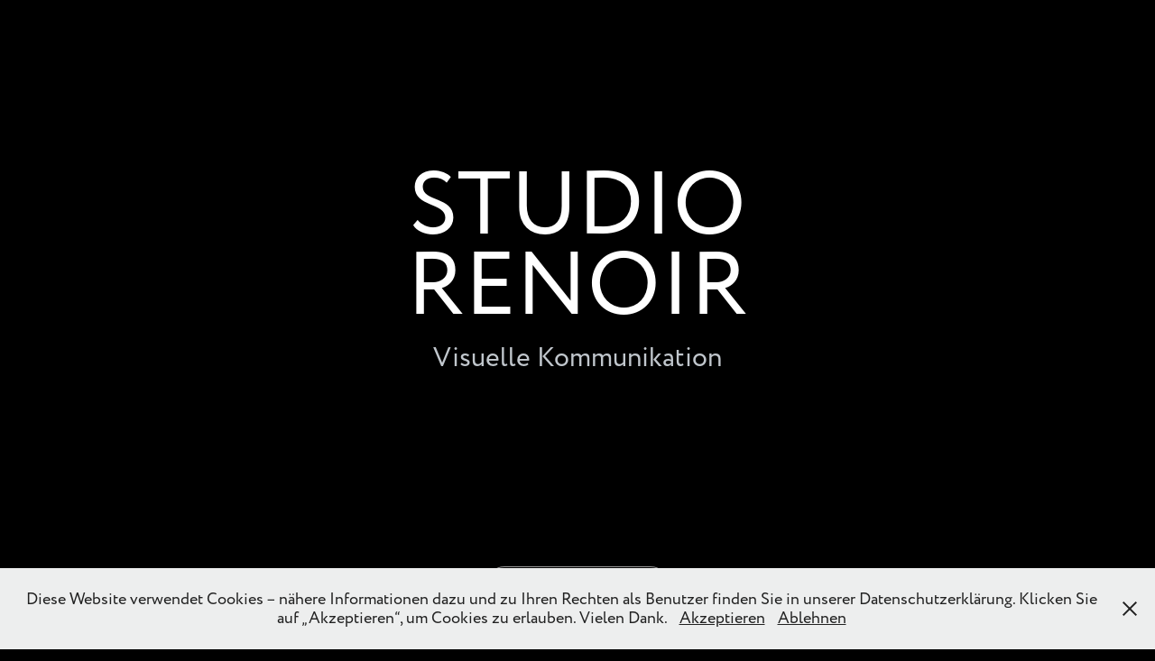

--- FILE ---
content_type: text/html; charset=utf-8
request_url: https://studioreniorgraphicdesign.myportfolio.com/
body_size: 2822
content:
<!DOCTYPE HTML>
<html lang="en-US">
<head>
  <meta charset="UTF-8" />
  <meta name="viewport" content="width=device-width, initial-scale=1" />
      <meta name="keywords"  content="Graphic Design,Photography,Editorial Design,Berlin,Luzern,Typografie,Branding,acoustic branding" />
      <meta name="description"  content="Studio Renoir is located in Berlin and Lucern (Switzerland). We are dedicated to visual communication and acoustic branding. Music is at the core of all our creations. " />
      <meta name="twitter:card"  content="summary_large_image" />
      <meta name="twitter:site"  content="@AdobePortfolio" />
      <meta  property="og:title" content="Studio Renoir" />
      <meta  property="og:description" content="Studio Renoir is located in Berlin and Lucern (Switzerland). We are dedicated to visual communication and acoustic branding. Music is at the core of all our creations. " />
      <meta name="title" content="STUDIO RENOIR by Rudi-Renoir Appoldt">
      <meta name="description" content="STUDIO RENOIR gestaltet aus Luzern und Berlin. Editorials, Brands, Werbekampagnen, Bücher, Brochüren, Interfaces, Verpackungen, Präsentationen, Poster">
      <meta name="keywords" content="Graphic Design, Storytelling, Editorial Design, Corporate Design">
      <meta name="robots" content="index, follow">
        <link rel="icon" href="https://cdn.myportfolio.com/fb4c72e171740845d1a8ae2c0015ca4f/3a48adab-24ea-47af-a7e9-3f11add35c54_carw_1x1x32.png?h=14b49b897d727cc1c89fe8927570f5de" />
      <link rel="stylesheet" href="/dist/css/main.css" type="text/css" />
      <link rel="stylesheet" href="https://cdn.myportfolio.com/fb4c72e171740845d1a8ae2c0015ca4f/1f402fd6521e49da55bf9ea1c248b0171715781067.css?h=00962fef4341d4c0eb6c4f98dd16b4a3" type="text/css" />
    <link rel="canonical" href="https://studioreniorgraphicdesign.myportfolio.com/studio-renoir" />
      <title>Studio Renoir</title>
    <script type="text/javascript" src="//use.typekit.net/ik/[base64].js?cb=35f77bfb8b50944859ea3d3804e7194e7a3173fb" async onload="
    try {
      window.Typekit.load();
    } catch (e) {
      console.warn('Typekit not loaded.');
    }
    "></script>
</head>
  <body class="transition-enabled">    <section class="splash centered e2e-site-content">
      <div class="outer-wrap">
        <div class="centered-content-wrap js-site-wrap splash-modules">
      <div class='page-background-video page-background-video-with-panel'>
      </div>
      <div class="page-content js-page-content" data-context="pages" data-identity="id:p5f57977684bde23463fd2a7bf421be41d381c72238562ffe366bb">
        <div id="project-canvas" class="js-project-modules modules content">
          <div id="project-modules">
              
              
              
              
              
              <div class="project-module module text project-module-text align- js-project-module e2e-site-project-module-text" style="padding-top: 20px;
padding-bottom: 10px;
  width: 100%;
  max-width: 800px;
  float: center;
  clear: both;
">
  <div class="rich-text js-text-editable module-text"><div class="title"><br></div><div class="title"><br></div><div class="texteditor-inline-lineheight" style="line-height:49px;"><span class="texteditor-inline-fontsize" style="font-size:99px;"><span style="font-family:mblc; font-weight:400;"><span style="color:#ffffff;" class="texteditor-inline-color">STUDIO</span></span></span></div><div class="texteditor-inline-lineheight" style="line-height:49px;"><span class="texteditor-inline-fontsize" style="font-size:99px;"><span style="font-family:mblc; font-weight:400;"><span style="color:#ffffff;" class="texteditor-inline-color">RENOIR</span></span></span></div></div>
</div>

              
              
              
              
              
              
              
              
              
              <div class="project-module module text project-module-text align- js-project-module e2e-site-project-module-text">
  <div class="rich-text js-text-editable module-text"><div style="line-height:9px;" class="texteditor-inline-lineheight"><span class="texteditor-inline-fontsize" style="font-size:30px;">Visuelle Kommunikation</span></div><div style="line-height:9px;" class="texteditor-inline-lineheight"><br></div><div style="line-height:9px;" class="texteditor-inline-lineheight"><br></div><div style="line-height:9px;" class="texteditor-inline-lineheight"><br></div><div style="line-height:9px;" class="texteditor-inline-lineheight"><br></div><div style="line-height:9px;" class="texteditor-inline-lineheight"><br></div><div style="line-height:9px;" class="texteditor-inline-lineheight"><br></div><div style="line-height:9px;" class="texteditor-inline-lineheight"><br></div><div style="line-height:9px;" class="texteditor-inline-lineheight"><br></div></div>
</div>

              
              
              
              
              <div class="js-project-module project-module module button project-module-button" data-id="m5f579776b02ead9c28fcb4a1d57b4054dd500a9b9e93d18fab781"  style="  max-width: 300px;
 padding-top: 20px;
padding-bottom: 0px;
">
    <div class="button-container" style="  text-align: center;
">
      <a href="/graphic-design" class="button-module preserve-whitespace--nowrap">Design Portfolio</a>
      
    </div>
</div>

              
              
              
              
              
              
              
              
              
              <div class="js-project-module project-module module button project-module-button" data-id="m5f57983299f7c2d0c388f0374231ab5f5b53b44d7e1dcb524dcbe"  style=" padding-top: 20px;
padding-bottom: 20px;
">
    <div class="button-container" style="  text-align: center;
">
      
      <a href="https://studiorenoirphoto.myportfolio.com/reportage" target="_blank" class="button-module preserve-whitespace--nowrap">Foto / Video Portfolio</a>
    </div>
</div>

              
              
              
              
              
              
              
              
              
              
              
              
              
              
              <div class="project-module module text project-module-text align- js-project-module e2e-site-project-module-text" style="padding-top: 55px;
padding-bottom: 40px;
  width: 100%;
  max-width: 600px;
  float: center;
  clear: both;
">
  <div class="rich-text js-text-editable module-text"><div><span style="color:#ffffff;" class="texteditor-inline-color"><span style="font-size:20px;" class="texteditor-inline-fontsize">Rudi-Renoir Appoldt / </span></span><span style="color:#ffffff;" class="texteditor-inline-color"><span style="font-size:20px;" class="texteditor-inline-fontsize">Art Director</span></span></div><div><span style="color:#ffffff;" class="texteditor-inline-color"><span style="font-size:20px;" class="texteditor-inline-fontsize">CH +41 78 797 2424 | DE +49 151 56694704 | </span></span><span style="color:#ffffff;" class="texteditor-inline-color"><span style="font-size:20px;" class="texteditor-inline-fontsize">info@rrenoir.com</span></span></div></div>
</div>

              
              
              
              
              <div class="js-project-module project-module module button project-module-button" data-id="m6521994cb46dc407fa7de048b4d2ce0e4e3d05a44c8e9ddc7578d"  style=" padding-top: px;
padding-bottom: px;
">
    <div class="button-container" style="">
      <a href="/datenschutzerklarung-1" class="button-module preserve-whitespace--nowrap">Datenschutzerklärung / Impressum</a>
      
    </div>
</div>

              
              
              
              
              
              
              
              
              
          </div>
        </div>
      </div>
        </div>
      </div>
    </section>
  <div class="cookie-banner js-cookie-banner">
    <p>Diese Website verwendet Cookies – nähere Informationen dazu und zu Ihren Rechten als Benutzer finden Sie in unserer Datenschutzerklärung. Klicken Sie auf „Akzeptieren“, um Cookies zu erlauben. Vielen Dank.
      <a class="consent-link" href="#">Akzeptieren</a>
      <a class="decline-link" href="#">Ablehnen</a>
    </p>
    <svg xmlns="http://www.w3.org/2000/svg" viewBox="-6458 -2604 16 16" class='close-btn'>
      <g id="Group_1479" data-name="Group 1479" transform="translate(-8281.367 -3556.368)">
        <rect id="Rectangle_6401" data-name="Rectangle 6401" class="stroke" width="1.968" height="20.66" transform="translate(1823.367 953.759) rotate(-45)"/>
        <rect id="Rectangle_6402" data-name="Rectangle 6402" class="stroke" width="1.968" height="20.66" transform="translate(1824.758 968.368) rotate(-135)"/>
      </g>
    </svg>
  </div>
</body>
<script type="text/javascript">
  // fix for Safari's back/forward cache
  window.onpageshow = function(e) {
    if (e.persisted) { window.location.reload(); }
  };
</script>
  <script type="text/javascript">var __config__ = {"page_id":"p5f57977684bde23463fd2a7bf421be41d381c72238562ffe366bb","theme":{"name":"marta"},"pageTransition":true,"linkTransition":true,"disableDownload":true,"localizedValidationMessages":{"required":"This field is required","Email":"This field must be a valid email address"},"lightbox":{"enabled":true,"color":{"opacity":0.94,"hex":"#fff"}},"cookie_banner":{"enabled":true,"color":{"text":"#212121","bg":"#EDEEEE"}},"googleAnalytics":{"trackingCode":"UA-77295565-1","anonymization":false}};</script>
  <script type="text/javascript" src="/site/translations?cb=35f77bfb8b50944859ea3d3804e7194e7a3173fb"></script>
  <script type="text/javascript" src="/dist/js/main.js?cb=35f77bfb8b50944859ea3d3804e7194e7a3173fb"></script>
</html>
